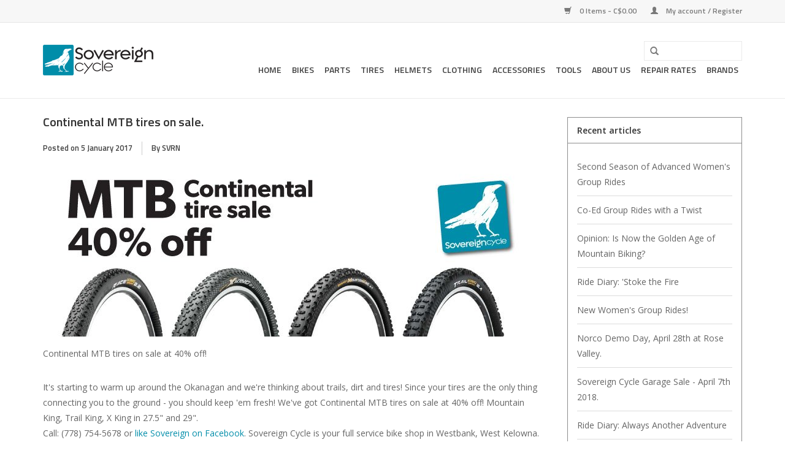

--- FILE ---
content_type: text/html;charset=utf-8
request_url: https://www.sovereigncycle.com/blogs/sovereign-cycle-blog/conti-mtb-tires-on-sale/
body_size: 7685
content:
<!DOCTYPE html>
<html lang="us">
  <head>
    <meta charset="utf-8"/>
<!-- [START] 'blocks/head.rain' -->
<!--

  (c) 2008-2026 Lightspeed Netherlands B.V.
  http://www.lightspeedhq.com
  Generated: 17-01-2026 @ 02:56:19

-->
<link rel="canonical" href="https://www.sovereigncycle.com/blogs/sovereign-cycle-blog/conti-mtb-tires-on-sale/"/>
<link rel="alternate" href="https://www.sovereigncycle.com/index.rss" type="application/rss+xml" title="New products"/>
<link rel="alternate" href="https://www.sovereigncycle.com/blogs/sovereign-cycle-blog.rss" type="application/rss+xml" title="SVRN blog"/>
<meta name="robots" content="noodp,noydir"/>
<meta property="og:url" content="https://www.sovereigncycle.com/blogs/sovereign-cycle-blog/conti-mtb-tires-on-sale/?source=facebook"/>
<meta property="og:site_name" content="Sovereign Cycle"/>
<meta property="og:title" content="Continental MTB tires on sale."/>
<meta property="og:description" content="Continental MTB tires on sale at 40% off!"/>
<meta property="og:image" content="https://cdn.shoplightspeed.com/shops/608504/files/2701280/continental-mtb-tires-on-sale.jpg"/>
<!--[if lt IE 9]>
<script src="https://cdn.shoplightspeed.com/assets/html5shiv.js?2025-02-20"></script>
<![endif]-->
<!-- [END] 'blocks/head.rain' -->
    <title>Continental MTB tires on sale. - Sovereign Cycle</title>
    <meta name="description" content="Continental MTB tires on sale at 40% off!" />
    <meta name="keywords" content="Continental MTB tires, Trail king, Mountain king, X King, tire sale, bike tires, MTB tires" />
    <meta http-equiv="X-UA-Compatible" content="IE=edge,chrome=1">
    <meta name="viewport" content="width=device-width, initial-scale=1.0">
    <meta name="apple-mobile-web-app-capable" content="yes">
    <meta name="apple-mobile-web-app-status-bar-style" content="black">
    
    <link rel="shortcut icon" href="https://cdn.shoplightspeed.com/shops/608504/themes/2215/assets/favicon.ico?20250620231512" type="image/x-icon" />
    <link href='//fonts.googleapis.com/css?family=Open%20Sans:400,300,600' rel='stylesheet' type='text/css'>
    <link href='//fonts.googleapis.com/css?family=Titillium%20Web:400,300,600' rel='stylesheet' type='text/css'>
    <link rel="shortcut icon" href="https://cdn.shoplightspeed.com/shops/608504/themes/2215/assets/favicon.ico?20250620231512" type="image/x-icon" /> 
    <link rel="stylesheet" href="https://cdn.shoplightspeed.com/shops/608504/themes/2215/assets/bootstrap.css?20250919194909" />
    <link rel="stylesheet" href="https://cdn.shoplightspeed.com/shops/608504/themes/2215/assets/style.css?20250919194909" />    
    <link rel="stylesheet" href="https://cdn.shoplightspeed.com/shops/608504/themes/2215/assets/settings.css?20250919194909" />  
    <link rel="stylesheet" href="https://cdn.shoplightspeed.com/assets/gui-2-0.css?2025-02-20" />
    <link rel="stylesheet" href="https://cdn.shoplightspeed.com/assets/gui-responsive-2-0.css?2025-02-20" />   
    <link rel="stylesheet" href="https://cdn.shoplightspeed.com/shops/608504/themes/2215/assets/custom.css?20250919194909" />
    
    <script src="https://cdn.shoplightspeed.com/assets/jquery-1-9-1.js?2025-02-20"></script>
    <script src="https://cdn.shoplightspeed.com/assets/jquery-ui-1-10-1.js?2025-02-20"></script>
    
    <script type="text/javascript" src="https://cdn.shoplightspeed.com/shops/608504/themes/2215/assets/global.js?20250919194909"></script>
    <script type="text/javascript" src="https://cdn.shoplightspeed.com/shops/608504/themes/2215/assets/jcarousel.js?20250919194909"></script>
    <script type="text/javascript" src="https://cdn.shoplightspeed.com/assets/gui.js?2025-02-20"></script>
    <script type="text/javascript" src="https://cdn.shoplightspeed.com/assets/gui-responsive-2-0.js?2025-02-20"></script>
        
    <!--[if lt IE 9]>
    <link rel="stylesheet" href="https://cdn.shoplightspeed.com/shops/608504/themes/2215/assets/style-ie.css?20250919194909" />
    <![endif]-->
  </head>
  <body>  
    <header>
      <div class="topnav">
        <div class="container">
                    <div class="right">
            <a href="https://www.sovereigncycle.com/cart/" title="Cart" class="cart"> 
              <span class="glyphicon glyphicon-shopping-cart"></span>
              0 Items - C$0.00
            </a>
            <a href="https://www.sovereigncycle.com/account/" title="My account" class="my-account">
              <span class="glyphicon glyphicon-user"></span>
                            My account / Register
                          </a>
          </div>
        </div>
      </div>
      <div class="navigation container">
        <div class="align">
          <ul class="burger">
            <img src="https://cdn.shoplightspeed.com/shops/608504/themes/2215/assets/hamburger.png?20250919194909" width="32" height="32" alt="Menu">
          </ul>
          <div class="vertical logo">
            <a href="https://www.sovereigncycle.com/" title="Sovereign Cycle">
              <img src="https://cdn.shoplightspeed.com/shops/608504/themes/2215/assets/logo.png?20250620231512" alt="Sovereign Cycle" />
            </a>
          </div>
          <nav class="desktop vertical">
            <form action="https://www.sovereigncycle.com/search/" method="get" id="formSearch">
              <input type="text" name="q" autocomplete="off"  value=""/>
              <span onclick="$('#formSearch').submit();" title="Search" class="glyphicon glyphicon-search"></span>
            </form>            
            <ul>
              <li class="item home ">
                <a class="itemLink" href="https://www.sovereigncycle.com/">Home</a>
              </li>
                            <li class="item sub">
                <a class="itemLink" href="https://www.sovereigncycle.com/bikes/" title="Bikes">Bikes</a>
                                <span class="glyphicon glyphicon-play"></span>
                <ul class="subnav">
                                    <li class="subitem">
                    <a class="subitemLink" href="https://www.sovereigncycle.com/bikes/e-bikes/" title="E-Bikes">E-Bikes</a>
                                      </li>
                                    <li class="subitem">
                    <a class="subitemLink" href="https://www.sovereigncycle.com/bikes/yeti/" title="Yeti">Yeti</a>
                                      </li>
                                    <li class="subitem">
                    <a class="subitemLink" href="https://www.sovereigncycle.com/bikes/devinci/" title="Devinci">Devinci</a>
                                        <ul class="subnav">
                                            <li class="subitem">
                        <a class="subitemLink" href="https://www.sovereigncycle.com/bikes/devinci/e-bike/" title="E-bike">E-bike</a>
                      </li>
                                            <li class="subitem">
                        <a class="subitemLink" href="https://www.sovereigncycle.com/bikes/devinci/full-suspension/" title="Full Suspension">Full Suspension</a>
                      </li>
                                            <li class="subitem">
                        <a class="subitemLink" href="https://www.sovereigncycle.com/bikes/devinci/hardtail/" title="Hardtail">Hardtail</a>
                      </li>
                                            <li class="subitem">
                        <a class="subitemLink" href="https://www.sovereigncycle.com/bikes/devinci/youth/" title="Youth">Youth</a>
                      </li>
                                          </ul>
                                      </li>
                                    <li class="subitem">
                    <a class="subitemLink" href="https://www.sovereigncycle.com/bikes/norco/" title="Norco">Norco</a>
                                        <ul class="subnav">
                                            <li class="subitem">
                        <a class="subitemLink" href="https://www.sovereigncycle.com/bikes/norco/e-bike/" title="E-bike">E-bike</a>
                      </li>
                                            <li class="subitem">
                        <a class="subitemLink" href="https://www.sovereigncycle.com/bikes/norco/youth/" title="Youth">Youth</a>
                      </li>
                                            <li class="subitem">
                        <a class="subitemLink" href="https://www.sovereigncycle.com/bikes/norco/recreational/" title="Recreational">Recreational</a>
                      </li>
                                            <li class="subitem">
                        <a class="subitemLink" href="https://www.sovereigncycle.com/bikes/norco/full-suspension/" title="Full Suspension">Full Suspension</a>
                      </li>
                                          </ul>
                                      </li>
                                    <li class="subitem">
                    <a class="subitemLink" href="https://www.sovereigncycle.com/bikes/forbidden/" title="Forbidden ">Forbidden </a>
                                      </li>
                                    <li class="subitem">
                    <a class="subitemLink" href="https://www.sovereigncycle.com/bikes/mondraker/" title="Mondraker">Mondraker</a>
                                      </li>
                                    <li class="subitem">
                    <a class="subitemLink" href="https://www.sovereigncycle.com/bikes/youth/" title="Youth ">Youth </a>
                                      </li>
                                    <li class="subitem">
                    <a class="subitemLink" href="https://www.sovereigncycle.com/bikes/spawn-cycles/" title="Spawn Cycles">Spawn Cycles</a>
                                      </li>
                                    <li class="subitem">
                    <a class="subitemLink" href="https://www.sovereigncycle.com/bikes/evil/" title="Evil">Evil</a>
                                        <ul class="subnav">
                                            <li class="subitem">
                        <a class="subitemLink" href="https://www.sovereigncycle.com/bikes/evil/full-suspension/" title="Full Suspension">Full Suspension</a>
                      </li>
                                          </ul>
                                      </li>
                                    <li class="subitem">
                    <a class="subitemLink" href="https://www.sovereigncycle.com/bikes/demo-bikes/" title="Demo Bikes">Demo Bikes</a>
                                      </li>
                                  </ul>
                              </li>
                            <li class="item sub">
                <a class="itemLink" href="https://www.sovereigncycle.com/parts/" title="Parts">Parts</a>
                                <span class="glyphicon glyphicon-play"></span>
                <ul class="subnav">
                                    <li class="subitem">
                    <a class="subitemLink" href="https://www.sovereigncycle.com/parts/drivetrain/" title="Drivetrain">Drivetrain</a>
                                        <ul class="subnav">
                                            <li class="subitem">
                        <a class="subitemLink" href="https://www.sovereigncycle.com/parts/drivetrain/chain-guides/" title="Chain Guides">Chain Guides</a>
                      </li>
                                            <li class="subitem">
                        <a class="subitemLink" href="https://www.sovereigncycle.com/parts/drivetrain/cassettes/" title="Cassettes">Cassettes</a>
                      </li>
                                            <li class="subitem">
                        <a class="subitemLink" href="https://www.sovereigncycle.com/parts/drivetrain/pedals/" title="Pedals">Pedals</a>
                      </li>
                                            <li class="subitem">
                        <a class="subitemLink" href="https://www.sovereigncycle.com/parts/drivetrain/chainrings/" title="Chainrings">Chainrings</a>
                      </li>
                                            <li class="subitem">
                        <a class="subitemLink" href="https://www.sovereigncycle.com/parts/drivetrain/derailleur-hangers/" title="Derailleur Hangers">Derailleur Hangers</a>
                      </li>
                                            <li class="subitem">
                        <a class="subitemLink" href="https://www.sovereigncycle.com/parts/drivetrain/cranks/" title="Cranks">Cranks</a>
                      </li>
                                            <li class="subitem">
                        <a class="subitemLink" href="https://www.sovereigncycle.com/parts/drivetrain/axs-upgrade-kits/" title="AXS UPGRADE KITS">AXS UPGRADE KITS</a>
                      </li>
                                            <li class="subitem">
                        <a class="subitemLink" href="https://www.sovereigncycle.com/parts/drivetrain/shifters/" title="Shifters">Shifters</a>
                      </li>
                                            <li class="subitem">
                        <a class="subitemLink" href="https://www.sovereigncycle.com/parts/drivetrain/derailleurs/" title="Derailleurs">Derailleurs</a>
                      </li>
                                            <li class="subitem">
                        <a class="subitemLink" href="https://www.sovereigncycle.com/parts/drivetrain/chains-11sp/" title="Chains 11sp">Chains 11sp</a>
                      </li>
                                            <li class="subitem">
                        <a class="subitemLink" href="https://www.sovereigncycle.com/parts/drivetrain/chains-12sp/" title="Chains 12sp">Chains 12sp</a>
                      </li>
                                          </ul>
                                      </li>
                                    <li class="subitem">
                    <a class="subitemLink" href="https://www.sovereigncycle.com/parts/brakes/" title="Brakes">Brakes</a>
                                        <ul class="subnav">
                                            <li class="subitem">
                        <a class="subitemLink" href="https://www.sovereigncycle.com/parts/brakes/sram/" title="Sram">Sram</a>
                      </li>
                                            <li class="subitem">
                        <a class="subitemLink" href="https://www.sovereigncycle.com/parts/brakes/shimano/" title="Shimano">Shimano</a>
                      </li>
                                            <li class="subitem">
                        <a class="subitemLink" href="https://www.sovereigncycle.com/parts/brakes/hope/" title="Hope">Hope</a>
                      </li>
                                            <li class="subitem">
                        <a class="subitemLink" href="https://www.sovereigncycle.com/parts/brakes/brake-pads/" title="Brake Pads">Brake Pads</a>
                      </li>
                                          </ul>
                                      </li>
                                    <li class="subitem">
                    <a class="subitemLink" href="https://www.sovereigncycle.com/parts/cockpit/" title="Cockpit">Cockpit</a>
                                        <ul class="subnav">
                                            <li class="subitem">
                        <a class="subitemLink" href="https://www.sovereigncycle.com/parts/cockpit/handlebars/" title="Handlebars">Handlebars</a>
                      </li>
                                            <li class="subitem">
                        <a class="subitemLink" href="https://www.sovereigncycle.com/parts/cockpit/dropper-posts/" title="Dropper Posts">Dropper Posts</a>
                      </li>
                                            <li class="subitem">
                        <a class="subitemLink" href="https://www.sovereigncycle.com/parts/cockpit/stems/" title="Stems">Stems</a>
                      </li>
                                            <li class="subitem">
                        <a class="subitemLink" href="https://www.sovereigncycle.com/parts/cockpit/seats/" title="Seats">Seats</a>
                      </li>
                                            <li class="subitem">
                        <a class="subitemLink" href="https://www.sovereigncycle.com/parts/cockpit/grips/" title="Grips">Grips</a>
                      </li>
                                            <li class="subitem">
                        <a class="subitemLink" href="https://www.sovereigncycle.com/parts/cockpit/suspension-seatpost/" title="Suspension Seatpost">Suspension Seatpost</a>
                      </li>
                                          </ul>
                                      </li>
                                    <li class="subitem">
                    <a class="subitemLink" href="https://www.sovereigncycle.com/parts/suspension/" title="Suspension">Suspension</a>
                                        <ul class="subnav">
                                            <li class="subitem">
                        <a class="subitemLink" href="https://www.sovereigncycle.com/parts/suspension/forks/" title="Forks">Forks</a>
                      </li>
                                            <li class="subitem">
                        <a class="subitemLink" href="https://www.sovereigncycle.com/parts/suspension/shocks/" title="Shocks">Shocks</a>
                      </li>
                                          </ul>
                                      </li>
                                    <li class="subitem">
                    <a class="subitemLink" href="https://www.sovereigncycle.com/parts/wheels/" title="Wheels">Wheels</a>
                                      </li>
                                  </ul>
                              </li>
                            <li class="item sub">
                <a class="itemLink" href="https://www.sovereigncycle.com/tires/" title="Tires">Tires</a>
                                <span class="glyphicon glyphicon-play"></span>
                <ul class="subnav">
                                    <li class="subitem">
                    <a class="subitemLink" href="https://www.sovereigncycle.com/tires/maxxis/" title="Maxxis">Maxxis</a>
                                      </li>
                                    <li class="subitem">
                    <a class="subitemLink" href="https://www.sovereigncycle.com/tires/schwalbe/" title="Schwalbe">Schwalbe</a>
                                      </li>
                                    <li class="subitem">
                    <a class="subitemLink" href="https://www.sovereigncycle.com/tires/michelin/" title="Michelin">Michelin</a>
                                      </li>
                                    <li class="subitem">
                    <a class="subitemLink" href="https://www.sovereigncycle.com/tires/tire-accessories/" title="Tire Accessories">Tire Accessories</a>
                                        <ul class="subnav">
                                            <li class="subitem">
                        <a class="subitemLink" href="https://www.sovereigncycle.com/tires/tire-accessories/tire-inserts/" title="Tire inserts">Tire inserts</a>
                      </li>
                                            <li class="subitem">
                        <a class="subitemLink" href="https://www.sovereigncycle.com/tires/tire-accessories/tire-sealant-tape-valves/" title="Tire Sealant/ Tape/ Valves">Tire Sealant/ Tape/ Valves</a>
                      </li>
                                          </ul>
                                      </li>
                                    <li class="subitem">
                    <a class="subitemLink" href="https://www.sovereigncycle.com/tires/continental/" title="Continental">Continental</a>
                                      </li>
                                    <li class="subitem">
                    <a class="subitemLink" href="https://www.sovereigncycle.com/tires/vittoria/" title="Vittoria">Vittoria</a>
                                      </li>
                                  </ul>
                              </li>
                            <li class="item sub">
                <a class="itemLink" href="https://www.sovereigncycle.com/helmets/" title="Helmets">Helmets</a>
                                <span class="glyphicon glyphicon-play"></span>
                <ul class="subnav">
                                    <li class="subitem">
                    <a class="subitemLink" href="https://www.sovereigncycle.com/helmets/open-face-helmets/" title="Open Face Helmets">Open Face Helmets</a>
                                        <ul class="subnav">
                                            <li class="subitem">
                        <a class="subitemLink" href="https://www.sovereigncycle.com/helmets/open-face-helmets/unisex/" title="Unisex">Unisex</a>
                      </li>
                                            <li class="subitem">
                        <a class="subitemLink" href="https://www.sovereigncycle.com/helmets/open-face-helmets/womens/" title="Women&#039;s">Women&#039;s</a>
                      </li>
                                          </ul>
                                      </li>
                                    <li class="subitem">
                    <a class="subitemLink" href="https://www.sovereigncycle.com/helmets/full-face-helmets/" title="Full Face Helmets">Full Face Helmets</a>
                                      </li>
                                  </ul>
                              </li>
                            <li class="item sub">
                <a class="itemLink" href="https://www.sovereigncycle.com/clothing/" title="Clothing">Clothing</a>
                                <span class="glyphicon glyphicon-play"></span>
                <ul class="subnav">
                                    <li class="subitem">
                    <a class="subitemLink" href="https://www.sovereigncycle.com/clothing/tops/" title="Tops">Tops</a>
                                        <ul class="subnav">
                                            <li class="subitem">
                        <a class="subitemLink" href="https://www.sovereigncycle.com/clothing/tops/jerseys/" title="Jerseys">Jerseys</a>
                      </li>
                                          </ul>
                                      </li>
                                    <li class="subitem">
                    <a class="subitemLink" href="https://www.sovereigncycle.com/clothing/bottoms/" title="Bottoms">Bottoms</a>
                                        <ul class="subnav">
                                            <li class="subitem">
                        <a class="subitemLink" href="https://www.sovereigncycle.com/clothing/bottoms/pants/" title="Pants">Pants</a>
                      </li>
                                            <li class="subitem">
                        <a class="subitemLink" href="https://www.sovereigncycle.com/clothing/bottoms/liners/" title="Liners">Liners</a>
                      </li>
                                            <li class="subitem">
                        <a class="subitemLink" href="https://www.sovereigncycle.com/clothing/bottoms/shorts/" title="Shorts">Shorts</a>
                      </li>
                                          </ul>
                                      </li>
                                    <li class="subitem">
                    <a class="subitemLink" href="https://www.sovereigncycle.com/clothing/gloves/" title="Gloves">Gloves</a>
                                      </li>
                                    <li class="subitem">
                    <a class="subitemLink" href="https://www.sovereigncycle.com/clothing/socks/" title="Socks">Socks</a>
                                      </li>
                                    <li class="subitem">
                    <a class="subitemLink" href="https://www.sovereigncycle.com/clothing/eyewear/" title="Eyewear">Eyewear</a>
                                        <ul class="subnav">
                                            <li class="subitem">
                        <a class="subitemLink" href="https://www.sovereigncycle.com/clothing/eyewear/goggles/" title="Goggles">Goggles</a>
                      </li>
                                            <li class="subitem">
                        <a class="subitemLink" href="https://www.sovereigncycle.com/clothing/eyewear/glasses/" title="Glasses">Glasses</a>
                      </li>
                                          </ul>
                                      </li>
                                    <li class="subitem">
                    <a class="subitemLink" href="https://www.sovereigncycle.com/clothing/armour/" title="Armour">Armour</a>
                                        <ul class="subnav">
                                            <li class="subitem">
                        <a class="subitemLink" href="https://www.sovereigncycle.com/clothing/armour/knee/" title="Knee">Knee</a>
                      </li>
                                            <li class="subitem">
                        <a class="subitemLink" href="https://www.sovereigncycle.com/clothing/armour/elbow/" title="Elbow">Elbow</a>
                      </li>
                                            <li class="subitem">
                        <a class="subitemLink" href="https://www.sovereigncycle.com/clothing/armour/other/" title="Other">Other</a>
                      </li>
                                          </ul>
                                      </li>
                                    <li class="subitem">
                    <a class="subitemLink" href="https://www.sovereigncycle.com/clothing/shoes/" title="Shoes">Shoes</a>
                                        <ul class="subnav">
                                            <li class="subitem">
                        <a class="subitemLink" href="https://www.sovereigncycle.com/clothing/shoes/mens/" title="Mens">Mens</a>
                      </li>
                                            <li class="subitem">
                        <a class="subitemLink" href="https://www.sovereigncycle.com/clothing/shoes/womens/" title="Womens">Womens</a>
                      </li>
                                            <li class="subitem">
                        <a class="subitemLink" href="https://www.sovereigncycle.com/clothing/shoes/flats/" title="Flats">Flats</a>
                      </li>
                                            <li class="subitem">
                        <a class="subitemLink" href="https://www.sovereigncycle.com/clips/" title="Clips">Clips</a>
                      </li>
                                          </ul>
                                      </li>
                                  </ul>
                              </li>
                            <li class="item sub">
                <a class="itemLink" href="https://www.sovereigncycle.com/accessories/" title="Accessories">Accessories</a>
                                <span class="glyphicon glyphicon-play"></span>
                <ul class="subnav">
                                    <li class="subitem">
                    <a class="subitemLink" href="https://www.sovereigncycle.com/accessories/packs/" title="Packs">Packs</a>
                                        <ul class="subnav">
                                            <li class="subitem">
                        <a class="subitemLink" href="https://www.sovereigncycle.com/accessories/packs/backpacks/" title="Backpacks">Backpacks</a>
                      </li>
                                            <li class="subitem">
                        <a class="subitemLink" href="https://www.sovereigncycle.com/accessories/packs/hip-packs/" title="Hip packs">Hip packs</a>
                      </li>
                                          </ul>
                                      </li>
                                    <li class="subitem">
                    <a class="subitemLink" href="https://www.sovereigncycle.com/accessories/donation/" title="Donation">Donation</a>
                                      </li>
                                    <li class="subitem">
                    <a class="subitemLink" href="https://www.sovereigncycle.com/accessories/lights-electronics/" title="Lights / Electronics">Lights / Electronics</a>
                                      </li>
                                    <li class="subitem">
                    <a class="subitemLink" href="https://www.sovereigncycle.com/accessories/fenders-frame-protection/" title="Fenders / Frame Protection">Fenders / Frame Protection</a>
                                      </li>
                                    <li class="subitem">
                    <a class="subitemLink" href="https://www.sovereigncycle.com/accessories/misc/" title="Misc">Misc</a>
                                      </li>
                                    <li class="subitem">
                    <a class="subitemLink" href="https://www.sovereigncycle.com/accessories/bottle-cages/" title="Bottle Cages">Bottle Cages</a>
                                      </li>
                                    <li class="subitem">
                    <a class="subitemLink" href="https://www.sovereigncycle.com/accessories/bike-racks/" title="Bike Racks">Bike Racks</a>
                                      </li>
                                  </ul>
                              </li>
                            <li class="item sub">
                <a class="itemLink" href="https://www.sovereigncycle.com/tools/" title="Tools">Tools</a>
                                <span class="glyphicon glyphicon-play"></span>
                <ul class="subnav">
                                    <li class="subitem">
                    <a class="subitemLink" href="https://www.sovereigncycle.com/tools/multi-tools/" title="Multi Tools">Multi Tools</a>
                                      </li>
                                    <li class="subitem">
                    <a class="subitemLink" href="https://www.sovereigncycle.com/tools/tire-tools/" title="Tire Tools">Tire Tools</a>
                                      </li>
                                    <li class="subitem">
                    <a class="subitemLink" href="https://www.sovereigncycle.com/tools/tool-kits/" title="Tool Kits">Tool Kits</a>
                                      </li>
                                    <li class="subitem">
                    <a class="subitemLink" href="https://www.sovereigncycle.com/tools/pumps/" title="Pumps">Pumps</a>
                                      </li>
                                    <li class="subitem">
                    <a class="subitemLink" href="https://www.sovereigncycle.com/tools/repair-stand/" title="Repair Stand">Repair Stand</a>
                                      </li>
                                  </ul>
                              </li>
                            <li class="item">
                <a class="itemLink" href="https://www.sovereigncycle.com/about-us/" title="About Us">About Us</a>
                              </li>
                            <li class="item">
                <a class="itemLink" href="https://www.sovereigncycle.com/repair-rates/" title="Repair rates">Repair rates</a>
                              </li>
                                                        <!--Comment by Alex Wintschel from eCom support - To remove the blog button from the navbar
              <li class="item sub"><a class="itemLink" href="https://www.sovereigncycle.com/blogs/sovereign-cycle-blog/" title="SVRN blog">SVRN blog</a>
                <ul class="subnav">
                                    <li class="subitem"><a class="subitemLink" href="https://www.sovereigncycle.com/blogs/sovereign-cycle-blog/2nd-season-of-advanced-womens-group-rides/" title="Second Season of Advanced Women&#039;s Group Rides">Second Season of Advanced Women&#039;s Group Rides</a></li>
                                    <li class="subitem"><a class="subitemLink" href="https://www.sovereigncycle.com/blogs/sovereign-cycle-blog/co-ed-group-rides-with-a-twist/" title="Co-Ed Group Rides with a Twist">Co-Ed Group Rides with a Twist</a></li>
                                    <li class="subitem"><a class="subitemLink" href="https://www.sovereigncycle.com/blogs/sovereign-cycle-blog/opinon-is-this-the-golden-age-of-mountain-biking/" title="Opinion: Is Now the Golden Age of Mountain Biking?">Opinion: Is Now the Golden Age of Mountain Biking?</a></li>
                                    <li class="subitem"><a class="subitemLink" href="https://www.sovereigncycle.com/blogs/sovereign-cycle-blog/ride-diary-stoak-the-fire/" title="Ride Diary: &#039;Stoke the Fire">Ride Diary: &#039;Stoke the Fire</a></li>
                                    <li class="subitem"><a class="subitemLink" href="https://www.sovereigncycle.com/blogs/sovereign-cycle-blog/new-womens-group-rides/" title="New Women&#039;s Group Rides!">New Women&#039;s Group Rides!</a></li>
                                  </ul>
              </li>
              -->
                                                                      <li class="item"><a class="itemLink" href="https://www.sovereigncycle.com/brands/" title="Brands">Brands</a></li>
                                        </ul>
            <span class="glyphicon glyphicon-remove"></span>  
          </nav>
        </div>
      </div>
    </header>
    
    <div class="wrapper">
      <div class="container content">
        
<link rel="stylesheet" type="text/css" href="https://cdn.shoplightspeed.com/assets/gui-core.css?2025-02-20" />
<script src="https://cdn.shoplightspeed.com/assets/gui-core.js?2025-02-20"></script>
 <div id="gui-wrapper" class="gui gui-blog">
  <div class="gui-col2-right">
    <div class="gui-col2-right-col1">
            <article class="gui-blog-article gui-blog-article-image">
        <header>
          <h1><a href="https://www.sovereigncycle.com/blogs/sovereign-cycle-blog/conti-mtb-tires-on-sale/" title="Continental MTB tires on sale.">Continental MTB tires on sale.</a></h1>
          <ul class="gui-clearfix">
            <li>Posted on <time datetime="2017-01-05T15:57:00+00:00">5 January 2017</time></li>
                        <li aria-label=Author ">By SVRN</li>
                                              </ul>
                    <a href="https://www.sovereigncycle.com/blogs/sovereign-cycle-blog/conti-mtb-tires-on-sale/" title="Continental MTB tires on sale."><img src="https://cdn.shoplightspeed.com/shops/608504/files/2701280/continental-mtb-tires-on-sale.jpg" alt="Continental MTB tires on sale."/></a>
                  </header>
        <p class="gui-blog-article-content blog-article-summary">Continental MTB tires on sale at 40% off!</p>
        <p class="gui-blog-article-content"><p>It's starting to warm up around the Okanagan and we're thinking about trails, dirt and tires! Since your tires are the only thing connecting you to the ground - you should keep 'em fresh! We've got Continental MTB tires on sale at 40% off! Mountain King, Trail King, X King in 27.5" and 29".</p>
<p>Call: (778) 754-5678 or <a href="https://www.facebook.com/SovereignCycle">like Sovereign on Facebook</a>. Sovereign Cycle is your full service bike shop in Westbank, West Kelowna. <a href="https://www.google.ca/maps/place/Sovereign+Cycle/@49.8385098,-119.6129727,17z/data=!3m1!4b1!4m5!3m4!1s0x5482754dd48f6f95:0x310cc3766ba37c04!8m2!3d49.8385064!4d-119.6107787">Click here for a map to find Sovereign Cycle</a>.</p></p>
        <footer>
                      <div class="gui-blog-social" role="group" aria-label="Share on social media">

                            <div class="gui-blog-social-facebook">
                <iframe title="Facebook" src="https://www.facebook.com/plugins/like.php?href=https%3A%2F%2Fwww.sovereigncycle.com%2Fblogs%2Fsovereign-cycle-blog%2Fconti-mtb-tires-on-sale%2F&amp;layout=button_count&amp;show_faces=false&amp;action=like&amp;font=lucida+grande&amp;colorscheme=light&amp;width=360&amp;height=24" scrolling="no" frameborder="0" style="border:none; overflow:hidden; width:360px; height:24px;" allowTransparency="true"></iframe>
              </div>
                                          <div class="gui-blog-social-twitter">
                <span class="twitter"><a href="https://twitter.com/share" data-url="https://www.sovereigncycle.com/blogs/sovereign-cycle-blog/conti-mtb-tires-on-sale/" data-text="Continental MTB tires on sale." class="twitter-share-button" data-length="horizontal" data-via="sovereigncycle">Tweet</a><script type="text/javascript" src="https://platform.twitter.com/widgets.js"></script></span>
              </div>
                                                      </div>
                    <div class="clear"></div>
        </footer>
      </article>
          </div>
    <div class="gui-col2-right-col2" role="complementary">
      <div class="gui-block" role="group" aria-labelledby="gui-recent-blog-articles-title">
  <div class="gui-block-title" id="gui-recent-blog-articles-title"><strong>Recent articles</strong></div>
  <div class="gui-block-content">
    <ul class="gui-block-linklist">
            <li><a href="https://www.sovereigncycle.com/blogs/sovereign-cycle-blog/2nd-season-of-advanced-womens-group-rides/" title="Second Season of Advanced Women&#039;s Group Rides">Second Season of Advanced Women&#039;s Group Rides</a></li>
            <li><a href="https://www.sovereigncycle.com/blogs/sovereign-cycle-blog/co-ed-group-rides-with-a-twist/" title="Co-Ed Group Rides with a Twist">Co-Ed Group Rides with a Twist</a></li>
            <li><a href="https://www.sovereigncycle.com/blogs/sovereign-cycle-blog/opinon-is-this-the-golden-age-of-mountain-biking/" title="Opinion: Is Now the Golden Age of Mountain Biking?">Opinion: Is Now the Golden Age of Mountain Biking?</a></li>
            <li><a href="https://www.sovereigncycle.com/blogs/sovereign-cycle-blog/ride-diary-stoak-the-fire/" title="Ride Diary: &#039;Stoke the Fire">Ride Diary: &#039;Stoke the Fire</a></li>
            <li><a href="https://www.sovereigncycle.com/blogs/sovereign-cycle-blog/new-womens-group-rides/" title="New Women&#039;s Group Rides!">New Women&#039;s Group Rides!</a></li>
            <li><a href="https://www.sovereigncycle.com/blogs/sovereign-cycle-blog/norco-demo-day-april-28th-at-rose-valley/" title="Norco Demo Day, April 28th at Rose Valley.">Norco Demo Day, April 28th at Rose Valley.</a></li>
            <li><a href="https://www.sovereigncycle.com/blogs/sovereign-cycle-blog/sovereign-cycle-garage-sale-april-7th-2018/" title="Sovereign Cycle Garage Sale - April 7th 2018.">Sovereign Cycle Garage Sale - April 7th 2018.</a></li>
            <li><a href="https://www.sovereigncycle.com/blogs/sovereign-cycle-blog/ride-diary-always-another-adventure/" title="Ride Diary: Always Another Adventure ">Ride Diary: Always Another Adventure </a></li>
            <li><a href="https://www.sovereigncycle.com/blogs/sovereign-cycle-blog/ride-diary-forever-dreaming-of-derby/" title="Ride Diary: Forever Dreaming of Derby ">Ride Diary: Forever Dreaming of Derby </a></li>
            <li><a href="https://www.sovereigncycle.com/blogs/sovereign-cycle-blog/bike-travel-bag-rentals-at-sovereign-cycle/" title="Bike Travel Bag Rentals at Sovereign Cycle">Bike Travel Bag Rentals at Sovereign Cycle</a></li>
          </ul>
  </div>
</div>

<div class="gui-block gui-margin" role="group" aria-labelledby="gui-blog-article-tags-title">
  <div class="gui-block-title" id="gui-blog-article-tags-title"><strong>Tags</strong></div>
  <div class="gui-block-content">
    <ul class="gui-block-linklist">
              <li><a href="https://www.sovereigncycle.com/blogs/sovereign-cycle-blog/tagged/free-shipping/" title="Free shipping">Free shipping
          <span aria-label="Contains 1 articles">(1)</span></a></li>
              <li><a href="https://www.sovereigncycle.com/blogs/sovereign-cycle-blog/tagged/gift-ideas/" title="Gift Ideas">Gift Ideas
          <span aria-label="Contains 1 articles">(1)</span></a></li>
              <li><a href="https://www.sovereigncycle.com/blogs/sovereign-cycle-blog/tagged/giving-back/" title="Giving Back">Giving Back
          <span aria-label="Contains 3 articles">(3)</span></a></li>
              <li><a href="https://www.sovereigncycle.com/blogs/sovereign-cycle-blog/tagged/go-ride-your-bike/" title="Go ride your bike!">Go ride your bike!
          <span aria-label="Contains 7 articles">(7)</span></a></li>
              <li><a href="https://www.sovereigncycle.com/blogs/sovereign-cycle-blog/tagged/new-products/" title="New products">New products
          <span aria-label="Contains 3 articles">(3)</span></a></li>
              <li><a href="https://www.sovereigncycle.com/blogs/sovereign-cycle-blog/tagged/opinon/" title="Opinon">Opinon
          <span aria-label="Contains 1 articles">(1)</span></a></li>
              <li><a href="https://www.sovereigncycle.com/blogs/sovereign-cycle-blog/tagged/race-diary/" title="Race Diary">Race Diary
          <span aria-label="Contains 2 articles">(2)</span></a></li>
              <li><a href="https://www.sovereigncycle.com/blogs/sovereign-cycle-blog/tagged/ride-diary/" title="Ride Diary">Ride Diary
          <span aria-label="Contains 9 articles">(9)</span></a></li>
          </ul>
  </div>
</div>    </div>
    <div class="gui-clear"></div>
  </div>
</div>
<script>
gui_validator('#gui-form');
gui_translation('This is a required field','This is a required field');
</script>
</script>
      </div>
      
      <footer>
        <hr class="full-width" />
        <div class="container">
          <div class="social row">
                            <div class="social-media col-xs-12 col-md-12  text-center">
              <a href="https://www.facebook.com/SovereignCycle" class="social-icon facebook" target="_blank"></a>              <a href="https://twitter.com/Sovereigncycle" class="social-icon twitter" target="_blank"></a>                                                                      <a href="https://www.instagram.com/sovereigncycle/" class="social-icon instagram" target="_blank" title="Instagram Sovereign Cycle"></a>              
            </div>
                      </div>
          <hr class="full-width" />
          <div class="links row">
            <div class="col-xs-12 col-sm-3 col-md-3">
                <label class="collapse" for="_1">
                  <strong>Customer service</strong>
                  <span class="glyphicon glyphicon-chevron-down hidden-sm hidden-md hidden-lg"></span></label>
                    <input class="collapse_input hidden-md hidden-lg hidden-sm" id="_1" type="checkbox">
                    <div class="list">
  
                  <ul class="no-underline no-list-style">
                                                <li><a href="https://www.sovereigncycle.com/service/location-and-hours/" title="Location and hours" >Location and hours</a>
                        </li>
                                                <li><a href="https://www.sovereigncycle.com/service/general-terms-conditions/" title="Terms &amp; conditions" >Terms &amp; conditions</a>
                        </li>
                                                <li><a href="https://www.sovereigncycle.com/service/privacy-policy/" title="Privacy policy" >Privacy policy</a>
                        </li>
                                                <li><a href="https://www.sovereigncycle.com/service/payment-methods/" title="Payment methods" >Payment methods</a>
                        </li>
                                                <li><a href="https://www.sovereigncycle.com/service/shipping-returns/" title="Shipping &amp; returns" >Shipping &amp; returns</a>
                        </li>
                                                <li><a href="https://www.sovereigncycle.com/service/" title="CONTACT US" >CONTACT US</a>
                        </li>
                                            </ul>
                  </div> 
             
            </div>     
       
            
            <div class="col-xs-12 col-sm-3 col-md-3">
          <label class="collapse" for="_2">
                  <strong>Products</strong>
                  <span class="glyphicon glyphicon-chevron-down hidden-sm hidden-md hidden-lg"></span></label>
                    <input class="collapse_input hidden-md hidden-lg hidden-sm" id="_2" type="checkbox">
                    <div class="list">
              <ul>
                <li><a href="https://www.sovereigncycle.com/collection/" title="All products">All products</a></li>
                <li><a href="https://www.sovereigncycle.com/collection/?sort=newest" title="New products">New products</a></li>
                <li><a href="https://www.sovereigncycle.com/collection/offers/" title="Offers">Offers</a></li>
                <li><a href="https://www.sovereigncycle.com/brands/" title="Brands">Brands</a></li>                <li><a href="https://www.sovereigncycle.com/tags/" title="Tags">Tags</a></li>                <li><a href="https://www.sovereigncycle.com/index.rss" title="RSS feed">RSS feed</a></li>
              </ul>
            </div>
            </div>
            
            <div class="col-xs-12 col-sm-3 col-md-3">
              <label class="collapse" for="_3">
                  <strong>
                                My account
                              </strong>
                  <span class="glyphicon glyphicon-chevron-down hidden-sm hidden-md hidden-lg"></span></label>
                    <input class="collapse_input hidden-md hidden-lg hidden-sm" id="_3" type="checkbox">
                    <div class="list">
            
           
              <ul>
                                <li><a href="https://www.sovereigncycle.com/account/" title="Register">Register</a></li>
                                <li><a href="https://www.sovereigncycle.com/account/orders/" title="My orders">My orders</a></li>
                                <li><a href="https://www.sovereigncycle.com/account/wishlist/" title="My wishlist">My wishlist</a></li>
                              </ul>
            </div>
            </div>
            <div class="col-xs-12 col-sm-3 col-md-3">
                 <label class="collapse" for="_4">
                  <strong>                </strong>
                  <span class="glyphicon glyphicon-chevron-down hidden-sm hidden-md hidden-lg"></span></label>
                    <input class="collapse_input hidden-md hidden-lg hidden-sm" id="_4" type="checkbox">
                    <div class="list">
              
              
              
              <span class="contact-description">Sovereign Cycle is your exclusive Mondraker,  Devinci, Evil, We Are One, Forbidden, Norco and Yeti bikes dealer in West Kelowna BC.</span>                            <div class="contact">
                <span class="glyphicon glyphicon-earphone"></span>
                778 754-5678
              </div>
                                          <div class="contact">
                <span class="glyphicon glyphicon-envelope"></span>
                <a href="/cdn-cgi/l/email-protection#264f4840495549504354434f4148455f454a4366414b474f4a0845494b060606674242544355551c06061717160b15121e1606654754544f4841524948067442080671435552066d434a4951484706646506701272156517" title="Email"><span class="__cf_email__" data-cfemail="f59c9b939a869a839087909c929b968c969990b59298949c99db969a98">[email&#160;protected]</span>   Address:  110-3480 Carrington Rd. West Kelowna BC V4T3C1</a>
              </div>
                            </div>
              
                                                      </div>
          </div>
          <hr class="full-width" />
        </div>
        <div class="copyright-payment">
          <div class="container">
            <div class="row">
              <div class="copyright col-md-6">
                © Copyright 2026 Sovereign Cycle
                                - Powered by
                                <a href="http://www.lightspeedhq.com" title="Lightspeed" target="_blank">Lightspeed</a>
                                                              </div>
              <div class="payments col-md-6 text-right">
                                <a href="https://www.sovereigncycle.com/service/payment-methods/" title="Payment methods">
                  <img src="https://cdn.shoplightspeed.com/assets/icon-payment-creditcard.png?2025-02-20" alt="Credit Card" />
                </a>
                              </div>
            </div>
          </div>
        </div>
      </footer>
    </div>
    <!-- [START] 'blocks/body.rain' -->
<script data-cfasync="false" src="/cdn-cgi/scripts/5c5dd728/cloudflare-static/email-decode.min.js"></script><script>
(function () {
  var s = document.createElement('script');
  s.type = 'text/javascript';
  s.async = true;
  s.src = 'https://www.sovereigncycle.com/services/stats/pageview.js';
  ( document.getElementsByTagName('head')[0] || document.getElementsByTagName('body')[0] ).appendChild(s);
})();
</script>
  
<!-- Global site tag (gtag.js) - Google Analytics -->
<script async src="https://www.googletagmanager.com/gtag/js?id=G-QVQ4LHFP35"></script>
<script>
    window.dataLayer = window.dataLayer || [];
    function gtag(){dataLayer.push(arguments);}

        gtag('consent', 'default', {"ad_storage":"denied","ad_user_data":"denied","ad_personalization":"denied","analytics_storage":"denied","region":["AT","BE","BG","CH","GB","HR","CY","CZ","DK","EE","FI","FR","DE","EL","HU","IE","IT","LV","LT","LU","MT","NL","PL","PT","RO","SK","SI","ES","SE","IS","LI","NO","CA-QC"]});
    
    gtag('js', new Date());
    gtag('config', 'G-QVQ4LHFP35', {
        'currency': 'CAD',
                'country': 'CA'
    });

    </script>
<!-- [END] 'blocks/body.rain' -->
  <script>(function(){function c(){var b=a.contentDocument||a.contentWindow.document;if(b){var d=b.createElement('script');d.innerHTML="window.__CF$cv$params={r:'9bf29429b9e2aea1',t:'MTc2ODYxODU3OS4wMDAwMDA='};var a=document.createElement('script');a.nonce='';a.src='/cdn-cgi/challenge-platform/scripts/jsd/main.js';document.getElementsByTagName('head')[0].appendChild(a);";b.getElementsByTagName('head')[0].appendChild(d)}}if(document.body){var a=document.createElement('iframe');a.height=1;a.width=1;a.style.position='absolute';a.style.top=0;a.style.left=0;a.style.border='none';a.style.visibility='hidden';document.body.appendChild(a);if('loading'!==document.readyState)c();else if(window.addEventListener)document.addEventListener('DOMContentLoaded',c);else{var e=document.onreadystatechange||function(){};document.onreadystatechange=function(b){e(b);'loading'!==document.readyState&&(document.onreadystatechange=e,c())}}}})();</script><script defer src="https://static.cloudflareinsights.com/beacon.min.js/vcd15cbe7772f49c399c6a5babf22c1241717689176015" integrity="sha512-ZpsOmlRQV6y907TI0dKBHq9Md29nnaEIPlkf84rnaERnq6zvWvPUqr2ft8M1aS28oN72PdrCzSjY4U6VaAw1EQ==" data-cf-beacon='{"rayId":"9bf29429b9e2aea1","version":"2025.9.1","serverTiming":{"name":{"cfExtPri":true,"cfEdge":true,"cfOrigin":true,"cfL4":true,"cfSpeedBrain":true,"cfCacheStatus":true}},"token":"8247b6569c994ee1a1084456a4403cc9","b":1}' crossorigin="anonymous"></script>
</body>
</html>

--- FILE ---
content_type: text/javascript;charset=utf-8
request_url: https://www.sovereigncycle.com/services/stats/pageview.js
body_size: -436
content:
// SEOshop 17-01-2026 02:56:20